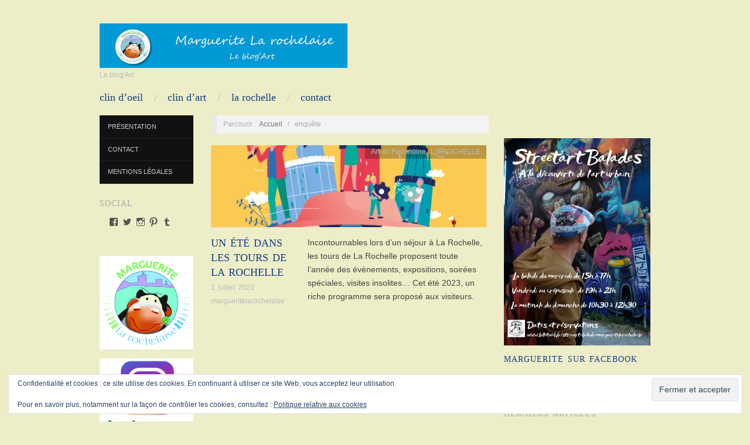

--- FILE ---
content_type: text/html; charset=UTF-8
request_url: https://www.margueritelarochelaise.com/tag/enquete/
body_size: 17934
content:
<!doctype html>
<html lang="fr-FR">
<head>
	<meta http-equiv="Content-Type" content="text/html; charset=UTF-8" />
	<meta http-equiv="X-UA-Compatible" content="IE=edge,chrome=1">
		
	<!-- Mobile viewport optimized -->
	<meta name="viewport" content="width=device-width,initial-scale=1">
	
		
	<!-- Title -->
	 	
	<link rel="profile" href="http://gmpg.org/xfn/11" />
	<link rel="pingback" href="https://www.margueritelarochelaise.com/xmlrpc.php" />
	
	<!-- WP Head -->
	<meta name='robots' content='index, follow, max-image-preview:large, max-snippet:-1, max-video-preview:-1' />
<!-- Jetpack Site Verification Tags -->
<meta name="google-site-verification" content="tn_ei5Yzr9hUYMGSlrt6ppYb4dg1rxB8JQSeYIrZNWE" />
<meta name="generator" content="WordPress 6.9" />
<meta name="template" content="Oxygen 0.6.0" />

	<!-- This site is optimized with the Yoast SEO plugin v26.6 - https://yoast.com/wordpress/plugins/seo/ -->
	<title>enquête Archives - Marguerite La Rochelaise</title>
	<link rel="canonical" href="https://www.margueritelarochelaise.com/tag/enquete/" />
	<meta property="og:locale" content="fr_FR" />
	<meta property="og:type" content="article" />
	<meta property="og:title" content="enquête Archives - Marguerite La Rochelaise" />
	<meta property="og:url" content="https://www.margueritelarochelaise.com/tag/enquete/" />
	<meta property="og:site_name" content="Marguerite La Rochelaise" />
	<script data-jetpack-boost="ignore" type="application/ld+json" class="yoast-schema-graph">{"@context":"https://schema.org","@graph":[{"@type":"CollectionPage","@id":"https://www.margueritelarochelaise.com/tag/enquete/","url":"https://www.margueritelarochelaise.com/tag/enquete/","name":"enquête Archives - Marguerite La Rochelaise","isPartOf":{"@id":"https://www.margueritelarochelaise.com/#website"},"primaryImageOfPage":{"@id":"https://www.margueritelarochelaise.com/tag/enquete/#primaryimage"},"image":{"@id":"https://www.margueritelarochelaise.com/tag/enquete/#primaryimage"},"thumbnailUrl":"https://i0.wp.com/www.margueritelarochelaise.com/wp-content/uploads/2023/07/Un-ete-dans-les-Tours-de-La-Rochelle.jpg?fit=712%2C532&ssl=1","breadcrumb":{"@id":"https://www.margueritelarochelaise.com/tag/enquete/#breadcrumb"},"inLanguage":"fr-FR"},{"@type":"ImageObject","inLanguage":"fr-FR","@id":"https://www.margueritelarochelaise.com/tag/enquete/#primaryimage","url":"https://i0.wp.com/www.margueritelarochelaise.com/wp-content/uploads/2023/07/Un-ete-dans-les-Tours-de-La-Rochelle.jpg?fit=712%2C532&ssl=1","contentUrl":"https://i0.wp.com/www.margueritelarochelaise.com/wp-content/uploads/2023/07/Un-ete-dans-les-Tours-de-La-Rochelle.jpg?fit=712%2C532&ssl=1","width":712,"height":532},{"@type":"BreadcrumbList","@id":"https://www.margueritelarochelaise.com/tag/enquete/#breadcrumb","itemListElement":[{"@type":"ListItem","position":1,"name":"Accueil","item":"https://www.margueritelarochelaise.com/"},{"@type":"ListItem","position":2,"name":"enquête"}]},{"@type":"WebSite","@id":"https://www.margueritelarochelaise.com/#website","url":"https://www.margueritelarochelaise.com/","name":"Marguerite La Rochelaise","description":"Le blog&#039;Art","publisher":{"@id":"https://www.margueritelarochelaise.com/#organization"},"potentialAction":[{"@type":"SearchAction","target":{"@type":"EntryPoint","urlTemplate":"https://www.margueritelarochelaise.com/?s={search_term_string}"},"query-input":{"@type":"PropertyValueSpecification","valueRequired":true,"valueName":"search_term_string"}}],"inLanguage":"fr-FR"},{"@type":"Organization","@id":"https://www.margueritelarochelaise.com/#organization","name":"Marguerite La Rochelaise","url":"https://www.margueritelarochelaise.com/","logo":{"@type":"ImageObject","inLanguage":"fr-FR","@id":"https://www.margueritelarochelaise.com/#/schema/logo/image/","url":"https://i0.wp.com/www.margueritelarochelaise.com/wp-content/uploads/2024/01/Logo-Marguerite-La-Rochelaise-scaled-e1704876298905.jpg?fit=500%2C500&ssl=1","contentUrl":"https://i0.wp.com/www.margueritelarochelaise.com/wp-content/uploads/2024/01/Logo-Marguerite-La-Rochelaise-scaled-e1704876298905.jpg?fit=500%2C500&ssl=1","width":500,"height":500,"caption":"Marguerite La Rochelaise"},"image":{"@id":"https://www.margueritelarochelaise.com/#/schema/logo/image/"},"sameAs":["https://www.facebook.com/margueritelarochelaise","https://x.com/MargRochelaise","https://instagram.com/marg17larochelle/","https://www.linkedin.com/company/103871684/admin/dashboard/"]}]}</script>
	<!-- / Yoast SEO plugin. -->


<link rel='dns-prefetch' href='//www.margueritelarochelaise.com' />
<link rel='dns-prefetch' href='//secure.gravatar.com' />
<link rel='dns-prefetch' href='//stats.wp.com' />
<link rel='dns-prefetch' href='//widgets.wp.com' />
<link rel='dns-prefetch' href='//s0.wp.com' />
<link rel='dns-prefetch' href='//0.gravatar.com' />
<link rel='dns-prefetch' href='//1.gravatar.com' />
<link rel='dns-prefetch' href='//2.gravatar.com' />
<link rel='preconnect' href='//i0.wp.com' />
<link rel="alternate" type="application/rss+xml" title="Marguerite La Rochelaise &raquo; Flux" href="https://www.margueritelarochelaise.com/feed/" />
<link rel="alternate" type="application/rss+xml" title="Marguerite La Rochelaise &raquo; Flux des commentaires" href="https://www.margueritelarochelaise.com/comments/feed/" />
<link rel="alternate" type="application/rss+xml" title="Marguerite La Rochelaise &raquo; Flux de l’étiquette enquête" href="https://www.margueritelarochelaise.com/tag/enquete/feed/" />
<link rel='stylesheet' id='all-css-cb2ef53a3ffa1a747790bdb8fa787ed2' href='https://www.margueritelarochelaise.com/wp-content/boost-cache/static/84773fe687.min.css' type='text/css' media='all' />
<link rel='stylesheet' id='screen-css-b9c1c1174248a51a3da866dc909db3ae' href='https://www.margueritelarochelaise.com/wp-content/boost-cache/static/db9b8600f8.min.css' type='text/css' media='screen' />
<style id='wp-img-auto-sizes-contain-inline-css'>
img:is([sizes=auto i],[sizes^="auto," i]){contain-intrinsic-size:3000px 1500px}
/*# sourceURL=wp-img-auto-sizes-contain-inline-css */
</style>
<style id='wp-emoji-styles-inline-css'>

	img.wp-smiley, img.emoji {
		display: inline !important;
		border: none !important;
		box-shadow: none !important;
		height: 1em !important;
		width: 1em !important;
		margin: 0 0.07em !important;
		vertical-align: -0.1em !important;
		background: none !important;
		padding: 0 !important;
	}
/*# sourceURL=wp-emoji-styles-inline-css */
</style>
<style id='wp-block-library-inline-css'>
:root{--wp-block-synced-color:#7a00df;--wp-block-synced-color--rgb:122,0,223;--wp-bound-block-color:var(--wp-block-synced-color);--wp-editor-canvas-background:#ddd;--wp-admin-theme-color:#007cba;--wp-admin-theme-color--rgb:0,124,186;--wp-admin-theme-color-darker-10:#006ba1;--wp-admin-theme-color-darker-10--rgb:0,107,160.5;--wp-admin-theme-color-darker-20:#005a87;--wp-admin-theme-color-darker-20--rgb:0,90,135;--wp-admin-border-width-focus:2px}@media (min-resolution:192dpi){:root{--wp-admin-border-width-focus:1.5px}}.wp-element-button{cursor:pointer}:root .has-very-light-gray-background-color{background-color:#eee}:root .has-very-dark-gray-background-color{background-color:#313131}:root .has-very-light-gray-color{color:#eee}:root .has-very-dark-gray-color{color:#313131}:root .has-vivid-green-cyan-to-vivid-cyan-blue-gradient-background{background:linear-gradient(135deg,#00d084,#0693e3)}:root .has-purple-crush-gradient-background{background:linear-gradient(135deg,#34e2e4,#4721fb 50%,#ab1dfe)}:root .has-hazy-dawn-gradient-background{background:linear-gradient(135deg,#faaca8,#dad0ec)}:root .has-subdued-olive-gradient-background{background:linear-gradient(135deg,#fafae1,#67a671)}:root .has-atomic-cream-gradient-background{background:linear-gradient(135deg,#fdd79a,#004a59)}:root .has-nightshade-gradient-background{background:linear-gradient(135deg,#330968,#31cdcf)}:root .has-midnight-gradient-background{background:linear-gradient(135deg,#020381,#2874fc)}:root{--wp--preset--font-size--normal:16px;--wp--preset--font-size--huge:42px}.has-regular-font-size{font-size:1em}.has-larger-font-size{font-size:2.625em}.has-normal-font-size{font-size:var(--wp--preset--font-size--normal)}.has-huge-font-size{font-size:var(--wp--preset--font-size--huge)}.has-text-align-center{text-align:center}.has-text-align-left{text-align:left}.has-text-align-right{text-align:right}.has-fit-text{white-space:nowrap!important}#end-resizable-editor-section{display:none}.aligncenter{clear:both}.items-justified-left{justify-content:flex-start}.items-justified-center{justify-content:center}.items-justified-right{justify-content:flex-end}.items-justified-space-between{justify-content:space-between}.screen-reader-text{border:0;clip-path:inset(50%);height:1px;margin:-1px;overflow:hidden;padding:0;position:absolute;width:1px;word-wrap:normal!important}.screen-reader-text:focus{background-color:#ddd;clip-path:none;color:#444;display:block;font-size:1em;height:auto;left:5px;line-height:normal;padding:15px 23px 14px;text-decoration:none;top:5px;width:auto;z-index:100000}html :where(.has-border-color){border-style:solid}html :where([style*=border-top-color]){border-top-style:solid}html :where([style*=border-right-color]){border-right-style:solid}html :where([style*=border-bottom-color]){border-bottom-style:solid}html :where([style*=border-left-color]){border-left-style:solid}html :where([style*=border-width]){border-style:solid}html :where([style*=border-top-width]){border-top-style:solid}html :where([style*=border-right-width]){border-right-style:solid}html :where([style*=border-bottom-width]){border-bottom-style:solid}html :where([style*=border-left-width]){border-left-style:solid}html :where(img[class*=wp-image-]){height:auto;max-width:100%}:where(figure){margin:0 0 1em}html :where(.is-position-sticky){--wp-admin--admin-bar--position-offset:var(--wp-admin--admin-bar--height,0px)}@media screen and (max-width:600px){html :where(.is-position-sticky){--wp-admin--admin-bar--position-offset:0px}}

/*# sourceURL=wp-block-library-inline-css */
</style><style id='wp-block-image-inline-css'>
.wp-block-image>a,.wp-block-image>figure>a{display:inline-block}.wp-block-image img{box-sizing:border-box;height:auto;max-width:100%;vertical-align:bottom}@media not (prefers-reduced-motion){.wp-block-image img.hide{visibility:hidden}.wp-block-image img.show{animation:show-content-image .4s}}.wp-block-image[style*=border-radius] img,.wp-block-image[style*=border-radius]>a{border-radius:inherit}.wp-block-image.has-custom-border img{box-sizing:border-box}.wp-block-image.aligncenter{text-align:center}.wp-block-image.alignfull>a,.wp-block-image.alignwide>a{width:100%}.wp-block-image.alignfull img,.wp-block-image.alignwide img{height:auto;width:100%}.wp-block-image .aligncenter,.wp-block-image .alignleft,.wp-block-image .alignright,.wp-block-image.aligncenter,.wp-block-image.alignleft,.wp-block-image.alignright{display:table}.wp-block-image .aligncenter>figcaption,.wp-block-image .alignleft>figcaption,.wp-block-image .alignright>figcaption,.wp-block-image.aligncenter>figcaption,.wp-block-image.alignleft>figcaption,.wp-block-image.alignright>figcaption{caption-side:bottom;display:table-caption}.wp-block-image .alignleft{float:left;margin:.5em 1em .5em 0}.wp-block-image .alignright{float:right;margin:.5em 0 .5em 1em}.wp-block-image .aligncenter{margin-left:auto;margin-right:auto}.wp-block-image :where(figcaption){margin-bottom:1em;margin-top:.5em}.wp-block-image.is-style-circle-mask img{border-radius:9999px}@supports ((-webkit-mask-image:none) or (mask-image:none)) or (-webkit-mask-image:none){.wp-block-image.is-style-circle-mask img{border-radius:0;-webkit-mask-image:url('data:image/svg+xml;utf8,<svg viewBox="0 0 100 100" xmlns="http://www.w3.org/2000/svg"><circle cx="50" cy="50" r="50"/></svg>');mask-image:url('data:image/svg+xml;utf8,<svg viewBox="0 0 100 100" xmlns="http://www.w3.org/2000/svg"><circle cx="50" cy="50" r="50"/></svg>');mask-mode:alpha;-webkit-mask-position:center;mask-position:center;-webkit-mask-repeat:no-repeat;mask-repeat:no-repeat;-webkit-mask-size:contain;mask-size:contain}}:root :where(.wp-block-image.is-style-rounded img,.wp-block-image .is-style-rounded img){border-radius:9999px}.wp-block-image figure{margin:0}.wp-lightbox-container{display:flex;flex-direction:column;position:relative}.wp-lightbox-container img{cursor:zoom-in}.wp-lightbox-container img:hover+button{opacity:1}.wp-lightbox-container button{align-items:center;backdrop-filter:blur(16px) saturate(180%);background-color:#5a5a5a40;border:none;border-radius:4px;cursor:zoom-in;display:flex;height:20px;justify-content:center;opacity:0;padding:0;position:absolute;right:16px;text-align:center;top:16px;width:20px;z-index:100}@media not (prefers-reduced-motion){.wp-lightbox-container button{transition:opacity .2s ease}}.wp-lightbox-container button:focus-visible{outline:3px auto #5a5a5a40;outline:3px auto -webkit-focus-ring-color;outline-offset:3px}.wp-lightbox-container button:hover{cursor:pointer;opacity:1}.wp-lightbox-container button:focus{opacity:1}.wp-lightbox-container button:focus,.wp-lightbox-container button:hover,.wp-lightbox-container button:not(:hover):not(:active):not(.has-background){background-color:#5a5a5a40;border:none}.wp-lightbox-overlay{box-sizing:border-box;cursor:zoom-out;height:100vh;left:0;overflow:hidden;position:fixed;top:0;visibility:hidden;width:100%;z-index:100000}.wp-lightbox-overlay .close-button{align-items:center;cursor:pointer;display:flex;justify-content:center;min-height:40px;min-width:40px;padding:0;position:absolute;right:calc(env(safe-area-inset-right) + 16px);top:calc(env(safe-area-inset-top) + 16px);z-index:5000000}.wp-lightbox-overlay .close-button:focus,.wp-lightbox-overlay .close-button:hover,.wp-lightbox-overlay .close-button:not(:hover):not(:active):not(.has-background){background:none;border:none}.wp-lightbox-overlay .lightbox-image-container{height:var(--wp--lightbox-container-height);left:50%;overflow:hidden;position:absolute;top:50%;transform:translate(-50%,-50%);transform-origin:top left;width:var(--wp--lightbox-container-width);z-index:9999999999}.wp-lightbox-overlay .wp-block-image{align-items:center;box-sizing:border-box;display:flex;height:100%;justify-content:center;margin:0;position:relative;transform-origin:0 0;width:100%;z-index:3000000}.wp-lightbox-overlay .wp-block-image img{height:var(--wp--lightbox-image-height);min-height:var(--wp--lightbox-image-height);min-width:var(--wp--lightbox-image-width);width:var(--wp--lightbox-image-width)}.wp-lightbox-overlay .wp-block-image figcaption{display:none}.wp-lightbox-overlay button{background:none;border:none}.wp-lightbox-overlay .scrim{background-color:#fff;height:100%;opacity:.9;position:absolute;width:100%;z-index:2000000}.wp-lightbox-overlay.active{visibility:visible}@media not (prefers-reduced-motion){.wp-lightbox-overlay.active{animation:turn-on-visibility .25s both}.wp-lightbox-overlay.active img{animation:turn-on-visibility .35s both}.wp-lightbox-overlay.show-closing-animation:not(.active){animation:turn-off-visibility .35s both}.wp-lightbox-overlay.show-closing-animation:not(.active) img{animation:turn-off-visibility .25s both}.wp-lightbox-overlay.zoom.active{animation:none;opacity:1;visibility:visible}.wp-lightbox-overlay.zoom.active .lightbox-image-container{animation:lightbox-zoom-in .4s}.wp-lightbox-overlay.zoom.active .lightbox-image-container img{animation:none}.wp-lightbox-overlay.zoom.active .scrim{animation:turn-on-visibility .4s forwards}.wp-lightbox-overlay.zoom.show-closing-animation:not(.active){animation:none}.wp-lightbox-overlay.zoom.show-closing-animation:not(.active) .lightbox-image-container{animation:lightbox-zoom-out .4s}.wp-lightbox-overlay.zoom.show-closing-animation:not(.active) .lightbox-image-container img{animation:none}.wp-lightbox-overlay.zoom.show-closing-animation:not(.active) .scrim{animation:turn-off-visibility .4s forwards}}@keyframes show-content-image{0%{visibility:hidden}99%{visibility:hidden}to{visibility:visible}}@keyframes turn-on-visibility{0%{opacity:0}to{opacity:1}}@keyframes turn-off-visibility{0%{opacity:1;visibility:visible}99%{opacity:0;visibility:visible}to{opacity:0;visibility:hidden}}@keyframes lightbox-zoom-in{0%{transform:translate(calc((-100vw + var(--wp--lightbox-scrollbar-width))/2 + var(--wp--lightbox-initial-left-position)),calc(-50vh + var(--wp--lightbox-initial-top-position))) scale(var(--wp--lightbox-scale))}to{transform:translate(-50%,-50%) scale(1)}}@keyframes lightbox-zoom-out{0%{transform:translate(-50%,-50%) scale(1);visibility:visible}99%{visibility:visible}to{transform:translate(calc((-100vw + var(--wp--lightbox-scrollbar-width))/2 + var(--wp--lightbox-initial-left-position)),calc(-50vh + var(--wp--lightbox-initial-top-position))) scale(var(--wp--lightbox-scale));visibility:hidden}}
/*# sourceURL=https://www.margueritelarochelaise.com/wp-includes/blocks/image/style.min.css */
</style>
<style id='wp-block-paragraph-inline-css'>
.is-small-text{font-size:.875em}.is-regular-text{font-size:1em}.is-large-text{font-size:2.25em}.is-larger-text{font-size:3em}.has-drop-cap:not(:focus):first-letter{float:left;font-size:8.4em;font-style:normal;font-weight:100;line-height:.68;margin:.05em .1em 0 0;text-transform:uppercase}body.rtl .has-drop-cap:not(:focus):first-letter{float:none;margin-left:.1em}p.has-drop-cap.has-background{overflow:hidden}:root :where(p.has-background){padding:1.25em 2.375em}:where(p.has-text-color:not(.has-link-color)) a{color:inherit}p.has-text-align-left[style*="writing-mode:vertical-lr"],p.has-text-align-right[style*="writing-mode:vertical-rl"]{rotate:180deg}
/*# sourceURL=https://www.margueritelarochelaise.com/wp-includes/blocks/paragraph/style.min.css */
</style>
<style id='global-styles-inline-css'>
:root{--wp--preset--aspect-ratio--square: 1;--wp--preset--aspect-ratio--4-3: 4/3;--wp--preset--aspect-ratio--3-4: 3/4;--wp--preset--aspect-ratio--3-2: 3/2;--wp--preset--aspect-ratio--2-3: 2/3;--wp--preset--aspect-ratio--16-9: 16/9;--wp--preset--aspect-ratio--9-16: 9/16;--wp--preset--color--black: #000000;--wp--preset--color--cyan-bluish-gray: #abb8c3;--wp--preset--color--white: #ffffff;--wp--preset--color--pale-pink: #f78da7;--wp--preset--color--vivid-red: #cf2e2e;--wp--preset--color--luminous-vivid-orange: #ff6900;--wp--preset--color--luminous-vivid-amber: #fcb900;--wp--preset--color--light-green-cyan: #7bdcb5;--wp--preset--color--vivid-green-cyan: #00d084;--wp--preset--color--pale-cyan-blue: #8ed1fc;--wp--preset--color--vivid-cyan-blue: #0693e3;--wp--preset--color--vivid-purple: #9b51e0;--wp--preset--gradient--vivid-cyan-blue-to-vivid-purple: linear-gradient(135deg,rgb(6,147,227) 0%,rgb(155,81,224) 100%);--wp--preset--gradient--light-green-cyan-to-vivid-green-cyan: linear-gradient(135deg,rgb(122,220,180) 0%,rgb(0,208,130) 100%);--wp--preset--gradient--luminous-vivid-amber-to-luminous-vivid-orange: linear-gradient(135deg,rgb(252,185,0) 0%,rgb(255,105,0) 100%);--wp--preset--gradient--luminous-vivid-orange-to-vivid-red: linear-gradient(135deg,rgb(255,105,0) 0%,rgb(207,46,46) 100%);--wp--preset--gradient--very-light-gray-to-cyan-bluish-gray: linear-gradient(135deg,rgb(238,238,238) 0%,rgb(169,184,195) 100%);--wp--preset--gradient--cool-to-warm-spectrum: linear-gradient(135deg,rgb(74,234,220) 0%,rgb(151,120,209) 20%,rgb(207,42,186) 40%,rgb(238,44,130) 60%,rgb(251,105,98) 80%,rgb(254,248,76) 100%);--wp--preset--gradient--blush-light-purple: linear-gradient(135deg,rgb(255,206,236) 0%,rgb(152,150,240) 100%);--wp--preset--gradient--blush-bordeaux: linear-gradient(135deg,rgb(254,205,165) 0%,rgb(254,45,45) 50%,rgb(107,0,62) 100%);--wp--preset--gradient--luminous-dusk: linear-gradient(135deg,rgb(255,203,112) 0%,rgb(199,81,192) 50%,rgb(65,88,208) 100%);--wp--preset--gradient--pale-ocean: linear-gradient(135deg,rgb(255,245,203) 0%,rgb(182,227,212) 50%,rgb(51,167,181) 100%);--wp--preset--gradient--electric-grass: linear-gradient(135deg,rgb(202,248,128) 0%,rgb(113,206,126) 100%);--wp--preset--gradient--midnight: linear-gradient(135deg,rgb(2,3,129) 0%,rgb(40,116,252) 100%);--wp--preset--font-size--small: 13px;--wp--preset--font-size--medium: 20px;--wp--preset--font-size--large: 36px;--wp--preset--font-size--x-large: 42px;--wp--preset--spacing--20: 0.44rem;--wp--preset--spacing--30: 0.67rem;--wp--preset--spacing--40: 1rem;--wp--preset--spacing--50: 1.5rem;--wp--preset--spacing--60: 2.25rem;--wp--preset--spacing--70: 3.38rem;--wp--preset--spacing--80: 5.06rem;--wp--preset--shadow--natural: 6px 6px 9px rgba(0, 0, 0, 0.2);--wp--preset--shadow--deep: 12px 12px 50px rgba(0, 0, 0, 0.4);--wp--preset--shadow--sharp: 6px 6px 0px rgba(0, 0, 0, 0.2);--wp--preset--shadow--outlined: 6px 6px 0px -3px rgb(255, 255, 255), 6px 6px rgb(0, 0, 0);--wp--preset--shadow--crisp: 6px 6px 0px rgb(0, 0, 0);}:where(.is-layout-flex){gap: 0.5em;}:where(.is-layout-grid){gap: 0.5em;}body .is-layout-flex{display: flex;}.is-layout-flex{flex-wrap: wrap;align-items: center;}.is-layout-flex > :is(*, div){margin: 0;}body .is-layout-grid{display: grid;}.is-layout-grid > :is(*, div){margin: 0;}:where(.wp-block-columns.is-layout-flex){gap: 2em;}:where(.wp-block-columns.is-layout-grid){gap: 2em;}:where(.wp-block-post-template.is-layout-flex){gap: 1.25em;}:where(.wp-block-post-template.is-layout-grid){gap: 1.25em;}.has-black-color{color: var(--wp--preset--color--black) !important;}.has-cyan-bluish-gray-color{color: var(--wp--preset--color--cyan-bluish-gray) !important;}.has-white-color{color: var(--wp--preset--color--white) !important;}.has-pale-pink-color{color: var(--wp--preset--color--pale-pink) !important;}.has-vivid-red-color{color: var(--wp--preset--color--vivid-red) !important;}.has-luminous-vivid-orange-color{color: var(--wp--preset--color--luminous-vivid-orange) !important;}.has-luminous-vivid-amber-color{color: var(--wp--preset--color--luminous-vivid-amber) !important;}.has-light-green-cyan-color{color: var(--wp--preset--color--light-green-cyan) !important;}.has-vivid-green-cyan-color{color: var(--wp--preset--color--vivid-green-cyan) !important;}.has-pale-cyan-blue-color{color: var(--wp--preset--color--pale-cyan-blue) !important;}.has-vivid-cyan-blue-color{color: var(--wp--preset--color--vivid-cyan-blue) !important;}.has-vivid-purple-color{color: var(--wp--preset--color--vivid-purple) !important;}.has-black-background-color{background-color: var(--wp--preset--color--black) !important;}.has-cyan-bluish-gray-background-color{background-color: var(--wp--preset--color--cyan-bluish-gray) !important;}.has-white-background-color{background-color: var(--wp--preset--color--white) !important;}.has-pale-pink-background-color{background-color: var(--wp--preset--color--pale-pink) !important;}.has-vivid-red-background-color{background-color: var(--wp--preset--color--vivid-red) !important;}.has-luminous-vivid-orange-background-color{background-color: var(--wp--preset--color--luminous-vivid-orange) !important;}.has-luminous-vivid-amber-background-color{background-color: var(--wp--preset--color--luminous-vivid-amber) !important;}.has-light-green-cyan-background-color{background-color: var(--wp--preset--color--light-green-cyan) !important;}.has-vivid-green-cyan-background-color{background-color: var(--wp--preset--color--vivid-green-cyan) !important;}.has-pale-cyan-blue-background-color{background-color: var(--wp--preset--color--pale-cyan-blue) !important;}.has-vivid-cyan-blue-background-color{background-color: var(--wp--preset--color--vivid-cyan-blue) !important;}.has-vivid-purple-background-color{background-color: var(--wp--preset--color--vivid-purple) !important;}.has-black-border-color{border-color: var(--wp--preset--color--black) !important;}.has-cyan-bluish-gray-border-color{border-color: var(--wp--preset--color--cyan-bluish-gray) !important;}.has-white-border-color{border-color: var(--wp--preset--color--white) !important;}.has-pale-pink-border-color{border-color: var(--wp--preset--color--pale-pink) !important;}.has-vivid-red-border-color{border-color: var(--wp--preset--color--vivid-red) !important;}.has-luminous-vivid-orange-border-color{border-color: var(--wp--preset--color--luminous-vivid-orange) !important;}.has-luminous-vivid-amber-border-color{border-color: var(--wp--preset--color--luminous-vivid-amber) !important;}.has-light-green-cyan-border-color{border-color: var(--wp--preset--color--light-green-cyan) !important;}.has-vivid-green-cyan-border-color{border-color: var(--wp--preset--color--vivid-green-cyan) !important;}.has-pale-cyan-blue-border-color{border-color: var(--wp--preset--color--pale-cyan-blue) !important;}.has-vivid-cyan-blue-border-color{border-color: var(--wp--preset--color--vivid-cyan-blue) !important;}.has-vivid-purple-border-color{border-color: var(--wp--preset--color--vivid-purple) !important;}.has-vivid-cyan-blue-to-vivid-purple-gradient-background{background: var(--wp--preset--gradient--vivid-cyan-blue-to-vivid-purple) !important;}.has-light-green-cyan-to-vivid-green-cyan-gradient-background{background: var(--wp--preset--gradient--light-green-cyan-to-vivid-green-cyan) !important;}.has-luminous-vivid-amber-to-luminous-vivid-orange-gradient-background{background: var(--wp--preset--gradient--luminous-vivid-amber-to-luminous-vivid-orange) !important;}.has-luminous-vivid-orange-to-vivid-red-gradient-background{background: var(--wp--preset--gradient--luminous-vivid-orange-to-vivid-red) !important;}.has-very-light-gray-to-cyan-bluish-gray-gradient-background{background: var(--wp--preset--gradient--very-light-gray-to-cyan-bluish-gray) !important;}.has-cool-to-warm-spectrum-gradient-background{background: var(--wp--preset--gradient--cool-to-warm-spectrum) !important;}.has-blush-light-purple-gradient-background{background: var(--wp--preset--gradient--blush-light-purple) !important;}.has-blush-bordeaux-gradient-background{background: var(--wp--preset--gradient--blush-bordeaux) !important;}.has-luminous-dusk-gradient-background{background: var(--wp--preset--gradient--luminous-dusk) !important;}.has-pale-ocean-gradient-background{background: var(--wp--preset--gradient--pale-ocean) !important;}.has-electric-grass-gradient-background{background: var(--wp--preset--gradient--electric-grass) !important;}.has-midnight-gradient-background{background: var(--wp--preset--gradient--midnight) !important;}.has-small-font-size{font-size: var(--wp--preset--font-size--small) !important;}.has-medium-font-size{font-size: var(--wp--preset--font-size--medium) !important;}.has-large-font-size{font-size: var(--wp--preset--font-size--large) !important;}.has-x-large-font-size{font-size: var(--wp--preset--font-size--x-large) !important;}
/*# sourceURL=global-styles-inline-css */
</style>

<style id='classic-theme-styles-inline-css'>
/*! This file is auto-generated */
.wp-block-button__link{color:#fff;background-color:#32373c;border-radius:9999px;box-shadow:none;text-decoration:none;padding:calc(.667em + 2px) calc(1.333em + 2px);font-size:1.125em}.wp-block-file__button{background:#32373c;color:#fff;text-decoration:none}
/*# sourceURL=/wp-includes/css/classic-themes.min.css */
</style>
<style id='jetpack_facebook_likebox-inline-css'>
.widget_facebook_likebox {
	overflow: hidden;
}

/*# sourceURL=https://www.margueritelarochelaise.com/wp-content/plugins/jetpack/modules/widgets/facebook-likebox/style.css */
</style>
<script data-jetpack-boost="ignore" type="text/javascript" src="https://www.margueritelarochelaise.com/wp-includes/js/jquery/jquery.min.js?ver=3.7.1" id="jquery-core-js"></script>

<link rel="https://api.w.org/" href="https://www.margueritelarochelaise.com/wp-json/" /><link rel="alternate" title="JSON" type="application/json" href="https://www.margueritelarochelaise.com/wp-json/wp/v2/tags/803" /><link rel="EditURI" type="application/rsd+xml" title="RSD" href="https://www.margueritelarochelaise.com/xmlrpc.php?rsd" />
	<style>img#wpstats{display:none}</style>
		
	<style type="text/css">

		/* Font size. */
					html { font-size: 18px; }
		
		/* Font family. */
					h1, h2, h3, h4, h5, h6, dl dt, blockquote, blockquote blockquote blockquote, #site-title, #menu-primary li a { font-family: 'Georgia', serif; }
		
		/* Link color. */
					a, a:visited, .page-template-front .hfeed-more .hentry .entry-title a:hover, .entry-title a, .entry-title a:visited { color: #143e87; }
			.read-more, .read-more:visited, .pagination a:hover, .comment-navigation a:hover, #respond #submit, .button, a.button, #subscribe #subbutton, .wpcf7-submit, #loginform .button-primary { background-color: #143e87; }
				a:hover, a:focus { color: #000; }
		.read-more:hover, #respond #submit:hover, .button:hover, a.button:hover, #subscribe #subbutton:hover, .wpcf7-submit:hover, #loginform .button-primary:hover { background-color: #111; }

		/* Custom CSS. */
		
	
	</style>	

<style type="text/css" id="custom-background-css">
body.custom-background { background-color: #ededc7; }
</style>
	<link rel="icon" href="https://i0.wp.com/www.margueritelarochelaise.com/wp-content/uploads/2018/02/Logo-Marguerite-La-Rochelaise-Le-blog-Art.jpg?fit=32%2C32&#038;ssl=1" sizes="32x32" />
<link rel="icon" href="https://i0.wp.com/www.margueritelarochelaise.com/wp-content/uploads/2018/02/Logo-Marguerite-La-Rochelaise-Le-blog-Art.jpg?fit=192%2C192&#038;ssl=1" sizes="192x192" />
<link rel="apple-touch-icon" href="https://i0.wp.com/www.margueritelarochelaise.com/wp-content/uploads/2018/02/Logo-Marguerite-La-Rochelaise-Le-blog-Art.jpg?fit=180%2C180&#038;ssl=1" />
<meta name="msapplication-TileImage" content="https://i0.wp.com/www.margueritelarochelaise.com/wp-content/uploads/2018/02/Logo-Marguerite-La-Rochelaise-Le-blog-Art.jpg?fit=270%2C270&#038;ssl=1" />

<link rel='stylesheet' id='all-css-30d79ec81075e4404cfbf8284f0e4b6c' href='https://www.margueritelarochelaise.com/wp-content/boost-cache/static/5ce645ba19.min.css' type='text/css' media='all' />
</head>

<body class="wordpress ltr fr_FR parent-theme y2026 m01 d26 h15 monday logged-out custom-background custom-header archive taxonomy taxonomy-post_tag taxonomy-post_tag-enquete no-js">

	
	<div id="container">
		
		<div class="wrap">

				
			<div id="header">
	
					
					<div id="branding">
						
						<div id="site-title">
<a href="https://www.margueritelarochelaise.com" title="Marguerite La Rochelaise" rel="Home">
<img class="logo" src="https://www.margueritelarochelaise.com/wp-content/uploads/2014/12/cropped-cropped-en-tc3aate-image-blog1-3.jpg" alt="Marguerite La Rochelaise" />
</a>
</div>
						
						<div id="site-description"><span>Le blog&#039;Art</span></div>						
					</div><!-- #branding -->
					
										
					
	
	<div id="menu-primary" class="site-navigation menu-container" role="navigation">

		<span class="menu-toggle">Menu</span>

		
		<div class="menu"><ul id="menu-primary-items" class="nav-menu"><li id="menu-item-338" class="menu-item menu-item-type-taxonomy menu-item-object-category menu-item-has-children menu-item-338"><a href="https://www.margueritelarochelaise.com/category/clin-doeil/">CLIN D&rsquo;OEIL</a>
<ul class="sub-menu">
	<li id="menu-item-339" class="menu-item menu-item-type-taxonomy menu-item-object-category menu-item-339"><a href="https://www.margueritelarochelaise.com/category/clin-dart/artistes/les-belles-rencontres-de-marguerite/">Les belles rencontres de Marguerite</a></li>
</ul>
</li>
<li id="menu-item-334" class="menu-item menu-item-type-taxonomy menu-item-object-category menu-item-has-children menu-item-334"><a href="https://www.margueritelarochelaise.com/category/clin-dart/">CLIN D&rsquo;ART</a>
<ul class="sub-menu">
	<li id="menu-item-336" class="menu-item menu-item-type-taxonomy menu-item-object-category menu-item-336"><a href="https://www.margueritelarochelaise.com/category/clin-dart/artistes/">Artistes</a></li>
	<li id="menu-item-751" class="menu-item menu-item-type-taxonomy menu-item-object-category menu-item-751"><a href="https://www.margueritelarochelaise.com/category/clin-dart/exposition-clin-dart/">Exposition</a></li>
</ul>
</li>
<li id="menu-item-340" class="menu-item menu-item-type-taxonomy menu-item-object-category menu-item-has-children menu-item-340"><a href="https://www.margueritelarochelaise.com/category/la-rochelle-2/">LA ROCHELLE</a>
<ul class="sub-menu">
	<li id="menu-item-341" class="menu-item menu-item-type-taxonomy menu-item-object-category menu-item-341"><a href="https://www.margueritelarochelaise.com/category/la-rochelle-2/art-et-patrimoine/">Art et Patrimoine</a></li>
	<li id="menu-item-342" class="menu-item menu-item-type-taxonomy menu-item-object-category menu-item-342"><a href="https://www.margueritelarochelaise.com/category/la-rochelle-2/regards/">Regards</a></li>
</ul>
</li>
<li id="menu-item-333" class="menu-item menu-item-type-post_type menu-item-object-page menu-item-333"><a href="https://www.margueritelarochelaise.com/nous-contacter/">Contact</a></li>
</ul></div>
		
	</div><!-- #menu-primary .menu-container -->

	
					
	
						
					
			</div><!-- #header -->
	
				
				
			<div id="main">
	
				
	<div class="aside">
	
		
	
	<div id="menu-secondary" class="site-navigation menu-container" role="navigation">

		<span class="menu-toggle">Menu</span>

		<div class="wrap">

			
			<div class="menu"><ul id="menu-secondary-items" class="nav-menu"><li id="menu-item-345" class="menu-item menu-item-type-post_type menu-item-object-page menu-item-345"><a href="https://www.margueritelarochelaise.com/a-propos-2/">Présentation</a></li>
<li id="menu-item-344" class="menu-item menu-item-type-post_type menu-item-object-page menu-item-344"><a href="https://www.margueritelarochelaise.com/nous-contacter/">Contact</a></li>
<li id="menu-item-343" class="menu-item menu-item-type-post_type menu-item-object-page menu-item-343"><a href="https://www.margueritelarochelaise.com/mentions-legales/">Mentions Légales</a></li>
</ul></div>
			
		</div>

	</div><!-- #menu-secondary .menu-container -->

	
		
		
	
	<div id="sidebar-primary" class="sidebar">

				
		<section id="wpcom_social_media_icons_widget-2" class="widget widget_wpcom_social_media_icons_widget widget-widget_wpcom_social_media_icons_widget"><h3 class="widget-title">Social</h3><ul><li><a href="https://www.facebook.com/margueritelarochelaise/" class="genericon genericon-facebook" target="_blank"><span class="screen-reader-text">Voir le profil de margueritelarochelaise sur Facebook</span></a></li><li><a href="https://twitter.com/MargRochelaise/" class="genericon genericon-twitter" target="_blank"><span class="screen-reader-text">Voir le profil de MargRochelaise sur Twitter</span></a></li><li><a href="https://www.instagram.com/marg17larochelle/" class="genericon genericon-instagram" target="_blank"><span class="screen-reader-text">Voir le profil de marg17larochelle sur Instagram</span></a></li><li><a href="https://www.pinterest.com/marguerite0712/" class="genericon genericon-pinterest" target="_blank"><span class="screen-reader-text">Voir le profil de marguerite0712 sur Pinterest</span></a></li><li><a href="https://margueritelarochelaise.tumblr.com/" class="genericon genericon-tumblr" target="_blank"><span class="screen-reader-text">Tumblr</span></a></li></ul></section><section id="media_image-5" class="widget widget_media_image widget-widget_media_image"><img width="300" height="300" src="https://i0.wp.com/www.margueritelarochelaise.com/wp-content/uploads/2018/02/Logo-Marguerite-La-Rochelaise-Le-blog-Art.jpg?fit=300%2C300&amp;ssl=1" class="image wp-image-4442  attachment-medium size-medium" alt="Logo Marguerite La Rochelaise" style="max-width: 100%; height: auto;" decoding="async" fetchpriority="high" srcset="https://i0.wp.com/www.margueritelarochelaise.com/wp-content/uploads/2018/02/Logo-Marguerite-La-Rochelaise-Le-blog-Art.jpg?w=400&amp;ssl=1 400w, https://i0.wp.com/www.margueritelarochelaise.com/wp-content/uploads/2018/02/Logo-Marguerite-La-Rochelaise-Le-blog-Art.jpg?resize=150%2C150&amp;ssl=1 150w, https://i0.wp.com/www.margueritelarochelaise.com/wp-content/uploads/2018/02/Logo-Marguerite-La-Rochelaise-Le-blog-Art.jpg?resize=300%2C300&amp;ssl=1 300w, https://i0.wp.com/www.margueritelarochelaise.com/wp-content/uploads/2018/02/Logo-Marguerite-La-Rochelaise-Le-blog-Art.jpg?resize=50%2C50&amp;ssl=1 50w" sizes="(max-width: 300px) 100vw, 300px" data-attachment-id="4442" data-permalink="https://www.margueritelarochelaise.com/impression/" data-orig-file="https://i0.wp.com/www.margueritelarochelaise.com/wp-content/uploads/2018/02/Logo-Marguerite-La-Rochelaise-Le-blog-Art.jpg?fit=400%2C400&amp;ssl=1" data-orig-size="400,400" data-comments-opened="1" data-image-meta="{&quot;aperture&quot;:&quot;0&quot;,&quot;credit&quot;:&quot;&quot;,&quot;camera&quot;:&quot;&quot;,&quot;caption&quot;:&quot;&quot;,&quot;created_timestamp&quot;:&quot;0&quot;,&quot;copyright&quot;:&quot;&quot;,&quot;focal_length&quot;:&quot;0&quot;,&quot;iso&quot;:&quot;0&quot;,&quot;shutter_speed&quot;:&quot;0&quot;,&quot;title&quot;:&quot;Impression&quot;,&quot;orientation&quot;:&quot;1&quot;}" data-image-title="Logo Marguerite La Rochelaise" data-image-description="&lt;p&gt;Logo Marguerite La Rochelaise &lt;/p&gt;
" data-image-caption="" data-medium-file="https://i0.wp.com/www.margueritelarochelaise.com/wp-content/uploads/2018/02/Logo-Marguerite-La-Rochelaise-Le-blog-Art.jpg?fit=300%2C300&amp;ssl=1" data-large-file="https://i0.wp.com/www.margueritelarochelaise.com/wp-content/uploads/2018/02/Logo-Marguerite-La-Rochelaise-Le-blog-Art.jpg?fit=400%2C400&amp;ssl=1" /></section><section id="block-11" class="widget widget_block widget_media_image widget-widget_block widget_media_image">
<figure class="wp-block-image size-full"><a href="https://www.instagram.com/marg17larochelle" target="_blank" rel=" noreferrer noopener"><img decoding="async" width="204" height="192" src="https://www.margueritelarochelaise.com/wp-content/uploads/2024/05/iNSTAGRAM-lOGO-1.jpg" alt="" class="wp-image-15348"/></a></figure>
</section>
		
	</div><!-- #sidebar-primary .aside -->

	
	
	</div>
	
	<div class="content-wrap">
		
		
		<div id="content">
	
			
		<div class="breadcrumb-trail breadcrumbs" itemprop="breadcrumb">
			<span class="trail-browse">Parcourir&nbsp;:&nbsp;</span> <span class="trail-begin"><a href="https://www.margueritelarochelaise.com" title="Marguerite La Rochelaise" rel="home">Accueil</a></span>
			 <span class="sep">&nbsp; / &nbsp;</span> <span class="trail-end">enquête</span>
		</div>	
			<div class="hfeed">
	
					
						
							
						<div id="post-12979" class="hentry post publish post-1 odd author-margueritelarochelaise has-excerpt category-art-et-patrimoine category-la-rochelle-2 post_tag-art post_tag-artiste post_tag-arts-visuels post_tag-clin-dart-2 post_tag-en-famille post_tag-enfants post_tag-enquete post_tag-escape-game post_tag-exposition post_tag-famille post_tag-jeux post_tag-la-rochelle post_tag-tours-de-la-rochelle post_tag-yoga">		
	
								
							<a href="https://www.margueritelarochelaise.com/un-ete-dans-les-tours-de-la-rochelle-2/" title="Un été dans les Tours de La Rochelle"><img src="https://i0.wp.com/www.margueritelarochelaise.com/wp-content/uploads/2023/07/Un-ete-dans-les-Tours-de-La-Rochelle.jpg?resize=470%2C140&ssl=1" alt="Un été dans les Tours de La Rochelle" class="archive-thumbnail featured" width="470" height="140" /></a>	
							<div class="entry-header">
										
								<h2 class="post-title entry-title"><a href="https://www.margueritelarochelaise.com/un-ete-dans-les-tours-de-la-rochelle-2/" title="Un été dans les Tours de La Rochelle" rel="bookmark">Un été dans les Tours de La Rochelle</a></h2>
								
								<div class="byline byline-date"><a href="https://www.margueritelarochelaise.com/un-ete-dans-les-tours-de-la-rochelle-2/">1 juillet 2023</a></div>
			
								<div class="byline byline-author"><a href="https://www.margueritelarochelaise.com/author/margueritelarochelaise/" title="Articles par margueritelarochelaise" rel="author">margueritelarochelaise</a></div>
			
								<div class="byline byline-edit"></div>
			
							</div>
	
							<div class="byline byline-cat"><a href="https://www.margueritelarochelaise.com/category/la-rochelle-2/art-et-patrimoine/" rel="category tag">Art et Patrimoine</a>, <a href="https://www.margueritelarochelaise.com/category/la-rochelle-2/" rel="category tag">LA ROCHELLE</a></div>
								
							<div class="entry-summary">
								
								<p>Incontournables lors d&rsquo;un séjour à La Rochelle, les tours de La Rochelle proposent toute l&rsquo;année des évènements, expositions, soirées spéciales, visites insolites&#8230; Cet été 2023, un riche programme sera proposé aux visiteurs.</p>
								
																
							</div>
								
							<a class="read-more" href="https://www.margueritelarochelaise.com/un-ete-dans-les-tours-de-la-rochelle-2/">Read Article &rarr;</a>
	
								
						</div><!-- .hentry -->
	
							
						
					
			</div><!-- .hfeed -->
	
				
			
	
		
		</div><!-- #content -->
	
		
				
				
				
	
	<div id="sidebar-secondary" class="sidebar">

		
		<section id="block-4" class="widget widget_block widget_text widget-widget_block widget_text">
<p></p>
</section><section id="block-5" class="widget widget_block widget_media_image widget-widget_block widget_media_image">
<figure class="wp-block-image size-large"><a href="https://www.billetweb.fr/streetart-balade-margueritelarochelaise" target="_blank" rel=" noreferrer noopener"><img loading="lazy" decoding="async" width="724" height="1024" src="https://www.margueritelarochelaise.com/wp-content/uploads/2024/05/Affiche-Streetart-Balades-2-724x1024.jpg" alt="" class="wp-image-15355" srcset="https://i0.wp.com/www.margueritelarochelaise.com/wp-content/uploads/2024/05/Affiche-Streetart-Balades-2.jpg?resize=724%2C1024&amp;ssl=1 724w, https://i0.wp.com/www.margueritelarochelaise.com/wp-content/uploads/2024/05/Affiche-Streetart-Balades-2.jpg?resize=212%2C300&amp;ssl=1 212w, https://i0.wp.com/www.margueritelarochelaise.com/wp-content/uploads/2024/05/Affiche-Streetart-Balades-2.jpg?resize=768%2C1086&amp;ssl=1 768w, https://i0.wp.com/www.margueritelarochelaise.com/wp-content/uploads/2024/05/Affiche-Streetart-Balades-2.jpg?resize=1086%2C1536&amp;ssl=1 1086w, https://i0.wp.com/www.margueritelarochelaise.com/wp-content/uploads/2024/05/Affiche-Streetart-Balades-2.jpg?resize=1448%2C2048&amp;ssl=1 1448w, https://i0.wp.com/www.margueritelarochelaise.com/wp-content/uploads/2024/05/Affiche-Streetart-Balades-2.jpg?w=1587&amp;ssl=1 1587w" sizes="auto, (max-width: 724px) 100vw, 724px" /></a></figure>
</section><section id="facebook-likebox-2" class="widget widget_facebook_likebox widget-widget_facebook_likebox"><h3 class="widget-title"><a href="https://www.facebook.com/margueritelarochelaise">Marguerite sur Facebook</a></h3>		<div id="fb-root"></div>
		<div class="fb-page" data-href="https://www.facebook.com/margueritelarochelaise" data-width="260"  data-height="432" data-hide-cover="false" data-show-facepile="false" data-tabs="timeline" data-hide-cta="false" data-small-header="true">
		<div class="fb-xfbml-parse-ignore"><blockquote cite="https://www.facebook.com/margueritelarochelaise"><a href="https://www.facebook.com/margueritelarochelaise">Marguerite sur Facebook</a></blockquote></div>
		</div>
		</section>
		<section id="recent-posts-2" class="widget widget_recent_entries widget-widget_recent_entries">
		<h3 class="widget-title">Derniers articles</h3>
		<ul>
											<li>
					<a href="https://www.margueritelarochelaise.com/paysages-urbains-paysages-naturels/">Paysages urbains &#8211; Paysages naturels</a>
									</li>
											<li>
					<a href="https://www.margueritelarochelaise.com/rencontre-avec-michel-tabanou/">Rencontre avec Michel Tabanou</a>
									</li>
											<li>
					<a href="https://www.margueritelarochelaise.com/exposition-hors-champs-guinee/">Exposition Hors champs Guinée</a>
									</li>
											<li>
					<a href="https://www.margueritelarochelaise.com/artbook-2026/">Artbook 2026</a>
									</li>
											<li>
					<a href="https://www.margueritelarochelaise.com/rencontre-avec-bux-poster/">Rencontre avec BUX POSTER</a>
									</li>
					</ul>

		</section>
		
	</div><!-- #sidebar-secondary .aside -->

	
				
				</div><!-- .content-wrap -->

				
		</div><!-- #main -->

		
		
	
	<div id="sidebar-subsidiary" class="sidebar">

		
		<section id="blog_subscription-2" class="widget widget_blog_subscription jetpack_subscription_widget widget-widget_blog_subscription jetpack_subscription_widget"><h3 class="widget-title">Abonnez-vous à ce blog par email.</h3>
			<div class="wp-block-jetpack-subscriptions__container">
			<form action="#" method="post" accept-charset="utf-8" id="subscribe-blog-blog_subscription-2"
				data-blog="80929725"
				data-post_access_level="everybody" >
									<p id="subscribe-email">
						<label id="jetpack-subscribe-label"
							class="screen-reader-text"
							for="subscribe-field-blog_subscription-2">
							Adresse Email						</label>
						<input type="email" name="email" autocomplete="email" required="required"
																					value=""
							id="subscribe-field-blog_subscription-2"
							placeholder="Adresse Email"
						/>
					</p>

					<p id="subscribe-submit"
											>
						<input type="hidden" name="action" value="subscribe"/>
						<input type="hidden" name="source" value="https://www.margueritelarochelaise.com/tag/enquete/"/>
						<input type="hidden" name="sub-type" value="widget"/>
						<input type="hidden" name="redirect_fragment" value="subscribe-blog-blog_subscription-2"/>
						<input type="hidden" id="_wpnonce" name="_wpnonce" value="cbab8d97dc" /><input type="hidden" name="_wp_http_referer" value="/tag/enquete/" />						<button type="submit"
															class="wp-block-button__link"
																					name="jetpack_subscriptions_widget"
						>
							Abonnez-vous						</button>
					</p>
							</form>
						</div>
			
</section><section id="media_gallery-7" class="widget widget_media_gallery widget-widget_media_gallery">
			<div id='gallery-12979-2' class='gallery gallery-12979'>
				<div class='gallery-row gallery-col-3 gallery-clear'>
					<figure class='gallery-item col-3'>
						<div class='gallery-icon '><a href='https://www.margueritelarochelaise.com/la-rochelle-la-rebelle/les-3-tours-la-rochelle/'><img width="150" height="150" src="https://i0.wp.com/www.margueritelarochelaise.com/wp-content/uploads/2014/12/les-3-tours-la-rochelle.jpg?resize=150%2C150&amp;ssl=1" class="attachment-thumbnail size-thumbnail" alt="Un regard sur La Rochelle" decoding="async" loading="lazy" srcset="https://i0.wp.com/www.margueritelarochelaise.com/wp-content/uploads/2014/12/les-3-tours-la-rochelle.jpg?resize=150%2C150&amp;ssl=1 150w, https://i0.wp.com/www.margueritelarochelaise.com/wp-content/uploads/2014/12/les-3-tours-la-rochelle.jpg?resize=50%2C50&amp;ssl=1 50w, https://i0.wp.com/www.margueritelarochelaise.com/wp-content/uploads/2014/12/les-3-tours-la-rochelle.jpg?zoom=2&amp;resize=150%2C150&amp;ssl=1 300w, https://i0.wp.com/www.margueritelarochelaise.com/wp-content/uploads/2014/12/les-3-tours-la-rochelle.jpg?zoom=3&amp;resize=150%2C150&amp;ssl=1 450w" sizes="auto, (max-width: 150px) 100vw, 150px" data-attachment-id="309" data-permalink="https://www.margueritelarochelaise.com/la-rochelle-la-rebelle/les-3-tours-la-rochelle/" data-orig-file="https://i0.wp.com/www.margueritelarochelaise.com/wp-content/uploads/2014/12/les-3-tours-la-rochelle.jpg?fit=2500%2C706&amp;ssl=1" data-orig-size="2500,706" data-comments-opened="1" data-image-meta="{&quot;aperture&quot;:&quot;0&quot;,&quot;credit&quot;:&quot;&quot;,&quot;camera&quot;:&quot;&quot;,&quot;caption&quot;:&quot;&quot;,&quot;created_timestamp&quot;:&quot;0&quot;,&quot;copyright&quot;:&quot;&quot;,&quot;focal_length&quot;:&quot;0&quot;,&quot;iso&quot;:&quot;0&quot;,&quot;shutter_speed&quot;:&quot;0&quot;,&quot;title&quot;:&quot;&quot;,&quot;orientation&quot;:&quot;0&quot;}" data-image-title="Un regard sur La Rochelle" data-image-description="&lt;p&gt;Un regard sur La Rochelle&lt;/p&gt;
" data-image-caption="" data-medium-file="https://i0.wp.com/www.margueritelarochelaise.com/wp-content/uploads/2014/12/les-3-tours-la-rochelle.jpg?fit=300%2C85&amp;ssl=1" data-large-file="https://i0.wp.com/www.margueritelarochelaise.com/wp-content/uploads/2014/12/les-3-tours-la-rochelle.jpg?fit=1024%2C289&amp;ssl=1" /></a></div>
					</figure>
			</div>
			</div><!-- .gallery -->
</section><section id="eu_cookie_law_widget-2" class="widget widget_eu_cookie_law_widget widget-widget_eu_cookie_law_widget">
<div
	class="hide-on-time"
	data-hide-timeout="10"
	data-consent-expiration="180"
	id="eu-cookie-law"
>
	<form method="post" id="jetpack-eu-cookie-law-form">
		<input type="submit" value="Fermer et accepter" class="accept" />
	</form>

	Confidentialité et cookies : ce site utilise des cookies. En continuant à utiliser ce site Web, vous acceptez leur utilisation.<br />
<br />
Pour en savoir plus, notamment sur la façon de contrôler les cookies, consultez :
		<a href="https://automattic.com/cookies/" rel="nofollow">
		Politique relative aux cookies	</a>
</div>
</section>
		
	</div><!-- #sidebar-subsidiary .aside -->

	
		

		
		<div id="footer">

			
			<div id="footer-content" class="footer-content">
            <p class="copyright">Copyright &#169; 2026 <p class="credit"> Powered by <a href="http://alienwp.com">Oxygen Theme</a>.</p>
				
			
				
			</div>
				
			
	
	<div id="menu-subsidiary" class="menu-container">

		<div class="wrap">

			
			<div class="menu"><ul id="menu-subsidiary-items" class=""><li class="menu-item menu-item-type-post_type menu-item-object-page menu-item-345"><a href="https://www.margueritelarochelaise.com/a-propos-2/">Présentation</a></li>
<li class="menu-item menu-item-type-post_type menu-item-object-page menu-item-344"><a href="https://www.margueritelarochelaise.com/nous-contacter/">Contact</a></li>
<li class="menu-item menu-item-type-post_type menu-item-object-page menu-item-343"><a href="https://www.margueritelarochelaise.com/mentions-legales/">Mentions Légales</a></li>
</ul></div>
			
		</div>

	</div><!-- #menu-subsidiary .menu-container -->

	

			
			
		</div><!-- #footer -->

				
		</div><!-- .wrap -->

	</div><!-- #container -->

		
	
		<div id="jp-carousel-loading-overlay">
			<div id="jp-carousel-loading-wrapper">
				<span id="jp-carousel-library-loading">&nbsp;</span>
			</div>
		</div>
		<div class="jp-carousel-overlay jp-carousel-light" style="display: none;">

		<div class="jp-carousel-container jp-carousel-light">
			<!-- The Carousel Swiper -->
			<div
				class="jp-carousel-wrap swiper jp-carousel-swiper-container jp-carousel-transitions"
				itemscope
				itemtype="https://schema.org/ImageGallery">
				<div class="jp-carousel swiper-wrapper"></div>
				<div class="jp-swiper-button-prev swiper-button-prev">
					<svg width="25" height="24" viewBox="0 0 25 24" fill="none" xmlns="http://www.w3.org/2000/svg">
						<mask id="maskPrev" mask-type="alpha" maskUnits="userSpaceOnUse" x="8" y="6" width="9" height="12">
							<path d="M16.2072 16.59L11.6496 12L16.2072 7.41L14.8041 6L8.8335 12L14.8041 18L16.2072 16.59Z" fill="white"/>
						</mask>
						<g mask="url(#maskPrev)">
							<rect x="0.579102" width="23.8823" height="24" fill="#FFFFFF"/>
						</g>
					</svg>
				</div>
				<div class="jp-swiper-button-next swiper-button-next">
					<svg width="25" height="24" viewBox="0 0 25 24" fill="none" xmlns="http://www.w3.org/2000/svg">
						<mask id="maskNext" mask-type="alpha" maskUnits="userSpaceOnUse" x="8" y="6" width="8" height="12">
							<path d="M8.59814 16.59L13.1557 12L8.59814 7.41L10.0012 6L15.9718 12L10.0012 18L8.59814 16.59Z" fill="white"/>
						</mask>
						<g mask="url(#maskNext)">
							<rect x="0.34375" width="23.8822" height="24" fill="#FFFFFF"/>
						</g>
					</svg>
				</div>
			</div>
			<!-- The main close buton -->
			<div class="jp-carousel-close-hint">
				<svg width="25" height="24" viewBox="0 0 25 24" fill="none" xmlns="http://www.w3.org/2000/svg">
					<mask id="maskClose" mask-type="alpha" maskUnits="userSpaceOnUse" x="5" y="5" width="15" height="14">
						<path d="M19.3166 6.41L17.9135 5L12.3509 10.59L6.78834 5L5.38525 6.41L10.9478 12L5.38525 17.59L6.78834 19L12.3509 13.41L17.9135 19L19.3166 17.59L13.754 12L19.3166 6.41Z" fill="white"/>
					</mask>
					<g mask="url(#maskClose)">
						<rect x="0.409668" width="23.8823" height="24" fill="#FFFFFF"/>
					</g>
				</svg>
			</div>
			<!-- Image info, comments and meta -->
			<div class="jp-carousel-info">
				<div class="jp-carousel-info-footer">
					<div class="jp-carousel-pagination-container">
						<div class="jp-swiper-pagination swiper-pagination"></div>
						<div class="jp-carousel-pagination"></div>
					</div>
					<div class="jp-carousel-photo-title-container">
						<h2 class="jp-carousel-photo-caption"></h2>
					</div>
					<div class="jp-carousel-photo-icons-container">
						<a href="#" class="jp-carousel-icon-btn jp-carousel-icon-info" aria-label="Activer la visibilité des métadonnées sur les photos">
							<span class="jp-carousel-icon">
								<svg width="25" height="24" viewBox="0 0 25 24" fill="none" xmlns="http://www.w3.org/2000/svg">
									<mask id="maskInfo" mask-type="alpha" maskUnits="userSpaceOnUse" x="2" y="2" width="21" height="20">
										<path fill-rule="evenodd" clip-rule="evenodd" d="M12.7537 2C7.26076 2 2.80273 6.48 2.80273 12C2.80273 17.52 7.26076 22 12.7537 22C18.2466 22 22.7046 17.52 22.7046 12C22.7046 6.48 18.2466 2 12.7537 2ZM11.7586 7V9H13.7488V7H11.7586ZM11.7586 11V17H13.7488V11H11.7586ZM4.79292 12C4.79292 16.41 8.36531 20 12.7537 20C17.142 20 20.7144 16.41 20.7144 12C20.7144 7.59 17.142 4 12.7537 4C8.36531 4 4.79292 7.59 4.79292 12Z" fill="white"/>
									</mask>
									<g mask="url(#maskInfo)">
										<rect x="0.8125" width="23.8823" height="24" fill="#FFFFFF"/>
									</g>
								</svg>
							</span>
						</a>
												<a href="#" class="jp-carousel-icon-btn jp-carousel-icon-comments" aria-label="Activer la visibilité des commentaires sur les photos">
							<span class="jp-carousel-icon">
								<svg width="25" height="24" viewBox="0 0 25 24" fill="none" xmlns="http://www.w3.org/2000/svg">
									<mask id="maskComments" mask-type="alpha" maskUnits="userSpaceOnUse" x="2" y="2" width="21" height="20">
										<path fill-rule="evenodd" clip-rule="evenodd" d="M4.3271 2H20.2486C21.3432 2 22.2388 2.9 22.2388 4V16C22.2388 17.1 21.3432 18 20.2486 18H6.31729L2.33691 22V4C2.33691 2.9 3.2325 2 4.3271 2ZM6.31729 16H20.2486V4H4.3271V18L6.31729 16Z" fill="white"/>
									</mask>
									<g mask="url(#maskComments)">
										<rect x="0.34668" width="23.8823" height="24" fill="#FFFFFF"/>
									</g>
								</svg>

								<span class="jp-carousel-has-comments-indicator" aria-label="Cette image comporte des commentaires."></span>
							</span>
						</a>
											</div>
				</div>
				<div class="jp-carousel-info-extra">
					<div class="jp-carousel-info-content-wrapper">
						<div class="jp-carousel-photo-title-container">
							<h2 class="jp-carousel-photo-title"></h2>
						</div>
						<div class="jp-carousel-comments-wrapper">
															<div id="jp-carousel-comments-loading">
									<span>Chargement des commentaires&hellip;</span>
								</div>
								<div class="jp-carousel-comments"></div>
								<div id="jp-carousel-comment-form-container">
									<span id="jp-carousel-comment-form-spinner">&nbsp;</span>
									<div id="jp-carousel-comment-post-results"></div>
																														<form id="jp-carousel-comment-form">
												<label for="jp-carousel-comment-form-comment-field" class="screen-reader-text">Écrire un commentaire...</label>
												<textarea
													name="comment"
													class="jp-carousel-comment-form-field jp-carousel-comment-form-textarea"
													id="jp-carousel-comment-form-comment-field"
													placeholder="Écrire un commentaire..."
												></textarea>
												<div id="jp-carousel-comment-form-submit-and-info-wrapper">
													<div id="jp-carousel-comment-form-commenting-as">
																													<fieldset>
																<label for="jp-carousel-comment-form-email-field">E-mail (requis)</label>
																<input type="text" name="email" class="jp-carousel-comment-form-field jp-carousel-comment-form-text-field" id="jp-carousel-comment-form-email-field" />
															</fieldset>
															<fieldset>
																<label for="jp-carousel-comment-form-author-field">Nom (requis)</label>
																<input type="text" name="author" class="jp-carousel-comment-form-field jp-carousel-comment-form-text-field" id="jp-carousel-comment-form-author-field" />
															</fieldset>
															<fieldset>
																<label for="jp-carousel-comment-form-url-field">Site web</label>
																<input type="text" name="url" class="jp-carousel-comment-form-field jp-carousel-comment-form-text-field" id="jp-carousel-comment-form-url-field" />
															</fieldset>
																											</div>
													<input
														type="submit"
														name="submit"
														class="jp-carousel-comment-form-button"
														id="jp-carousel-comment-form-button-submit"
														value="Laisser un commentaire" />
												</div>
											</form>
																											</div>
													</div>
						<div class="jp-carousel-image-meta">
							<div class="jp-carousel-title-and-caption">
								<div class="jp-carousel-photo-info">
									<h3 class="jp-carousel-caption" itemprop="caption description"></h3>
								</div>

								<div class="jp-carousel-photo-description"></div>
							</div>
							<ul class="jp-carousel-image-exif" style="display: none;"></ul>
							<a class="jp-carousel-image-download" href="#" target="_blank" style="display: none;">
								<svg width="25" height="24" viewBox="0 0 25 24" fill="none" xmlns="http://www.w3.org/2000/svg">
									<mask id="mask0" mask-type="alpha" maskUnits="userSpaceOnUse" x="3" y="3" width="19" height="18">
										<path fill-rule="evenodd" clip-rule="evenodd" d="M5.84615 5V19H19.7775V12H21.7677V19C21.7677 20.1 20.8721 21 19.7775 21H5.84615C4.74159 21 3.85596 20.1 3.85596 19V5C3.85596 3.9 4.74159 3 5.84615 3H12.8118V5H5.84615ZM14.802 5V3H21.7677V10H19.7775V6.41L9.99569 16.24L8.59261 14.83L18.3744 5H14.802Z" fill="white"/>
									</mask>
									<g mask="url(#mask0)">
										<rect x="0.870605" width="23.8823" height="24" fill="#FFFFFF"/>
									</g>
								</svg>
								<span class="jp-carousel-download-text"></span>
							</a>
							<div class="jp-carousel-image-map" style="display: none;"></div>
						</div>
					</div>
				</div>
			</div>
		</div>

		</div>
		






<script data-jetpack-boost="ignore" id="wp-emoji-settings" type="application/json">
{"baseUrl":"https://s.w.org/images/core/emoji/17.0.2/72x72/","ext":".png","svgUrl":"https://s.w.org/images/core/emoji/17.0.2/svg/","svgExt":".svg","source":{"concatemoji":"https://www.margueritelarochelaise.com/wp-includes/js/wp-emoji-release.min.js?ver=6.9"}}
</script>


<script type='text/javascript' src='https://www.margueritelarochelaise.com/wp-includes/js/jquery/jquery-migrate.min.js?m=1691527603'></script><script type="speculationrules">
{"prefetch":[{"source":"document","where":{"and":[{"href_matches":"/*"},{"not":{"href_matches":["/wp-*.php","/wp-admin/*","/wp-content/uploads/*","/wp-content/*","/wp-content/plugins/*","/wp-content/themes/oxygen/*","/*\\?(.+)"]}},{"not":{"selector_matches":"a[rel~=\"nofollow\"]"}},{"not":{"selector_matches":".no-prefetch, .no-prefetch a"}}]},"eagerness":"conservative"}]}
</script><script type="text/javascript" id="jetpack-carousel-js-extra">
/* <![CDATA[ */
var jetpackSwiperLibraryPath = {"url":"https://www.margueritelarochelaise.com/wp-content/plugins/jetpack/_inc/blocks/swiper.js"};
var jetpackCarouselStrings = {"widths":[370,700,1000,1200,1400,2000],"is_logged_in":"","lang":"fr","ajaxurl":"https://www.margueritelarochelaise.com/wp-admin/admin-ajax.php","nonce":"6a607a18e2","display_exif":"0","display_comments":"1","single_image_gallery":"1","single_image_gallery_media_file":"","background_color":"white","comment":"Commentaire","post_comment":"Laisser un commentaire","write_comment":"\u00c9crire un commentaire...","loading_comments":"Chargement des commentaires\u2026","image_label":"Ouvrez l\u2019image en plein \u00e9cran.","download_original":"Afficher dans sa taille r\u00e9elle \u003Cspan class=\"photo-size\"\u003E{0}\u003Cspan class=\"photo-size-times\"\u003E\u00d7\u003C/span\u003E{1}\u003C/span\u003E.","no_comment_text":"Veuillez ajouter du contenu \u00e0 votre commentaire.","no_comment_email":"Merci de renseigner une adresse e-mail.","no_comment_author":"Merci de renseigner votre nom.","comment_post_error":"Une erreur s\u2019est produite \u00e0 la publication de votre commentaire. Veuillez nous en excuser, et r\u00e9essayer dans quelques instants.","comment_approved":"Votre commentaire a \u00e9t\u00e9 approuv\u00e9.","comment_unapproved":"Votre commentaire est en attente de validation.","camera":"Appareil photo","aperture":"Ouverture","shutter_speed":"Vitesse d\u2019obturation","focal_length":"Focale","copyright":"Copyright","comment_registration":"0","require_name_email":"1","login_url":"https://www.margueritelarochelaise.com/wp-login.php?redirect_to=https%3A%2F%2Fwww.margueritelarochelaise.com%2Fun-ete-dans-les-tours-de-la-rochelle-2%2F","blog_id":"1","meta_data":["camera","aperture","shutter_speed","focal_length","copyright"]};
//# sourceURL=jetpack-carousel-js-extra
/* ]]> */
</script><script type="text/javascript" id="oxygen_footer_scripts-js-extra">
/* <![CDATA[ */
var slider_settings = {"timeout":"6000"};
//# sourceURL=oxygen_footer_scripts-js-extra
/* ]]> */
</script><script type="text/javascript" id="jetpack-facebook-embed-js-extra">
/* <![CDATA[ */
var jpfbembed = {"appid":"249643311490","locale":"fr_FR"};
//# sourceURL=jetpack-facebook-embed-js-extra
/* ]]> */
</script><script type='text/javascript' src='https://www.margueritelarochelaise.com/wp-content/boost-cache/static/60d73b7b18.min.js'></script><script type="text/javascript" id="jetpack-stats-js-before">
/* <![CDATA[ */
_stq = window._stq || [];
_stq.push([ "view", JSON.parse("{\"v\":\"ext\",\"blog\":\"80929725\",\"post\":\"0\",\"tz\":\"0\",\"srv\":\"www.margueritelarochelaise.com\",\"arch_tag\":\"enquete\",\"arch_results\":\"1\",\"j\":\"1:15.3.1\"}") ]);
_stq.push([ "clickTrackerInit", "80929725", "0" ]);
//# sourceURL=jetpack-stats-js-before
/* ]]> */
</script><script type="text/javascript" src="https://stats.wp.com/e-202605.js" id="jetpack-stats-js" defer="defer" data-wp-strategy="defer"></script><script type='text/javascript' src='https://www.margueritelarochelaise.com/wp-content/plugins/jetpack/_inc/build/widgets/eu-cookie-law/eu-cookie-law.min.js?m=1765115234'></script><script type="module">
/* <![CDATA[ */
/*! This file is auto-generated */
const a=JSON.parse(document.getElementById("wp-emoji-settings").textContent),o=(window._wpemojiSettings=a,"wpEmojiSettingsSupports"),s=["flag","emoji"];function i(e){try{var t={supportTests:e,timestamp:(new Date).valueOf()};sessionStorage.setItem(o,JSON.stringify(t))}catch(e){}}function c(e,t,n){e.clearRect(0,0,e.canvas.width,e.canvas.height),e.fillText(t,0,0);t=new Uint32Array(e.getImageData(0,0,e.canvas.width,e.canvas.height).data);e.clearRect(0,0,e.canvas.width,e.canvas.height),e.fillText(n,0,0);const a=new Uint32Array(e.getImageData(0,0,e.canvas.width,e.canvas.height).data);return t.every((e,t)=>e===a[t])}function p(e,t){e.clearRect(0,0,e.canvas.width,e.canvas.height),e.fillText(t,0,0);var n=e.getImageData(16,16,1,1);for(let e=0;e<n.data.length;e++)if(0!==n.data[e])return!1;return!0}function u(e,t,n,a){switch(t){case"flag":return n(e,"\ud83c\udff3\ufe0f\u200d\u26a7\ufe0f","\ud83c\udff3\ufe0f\u200b\u26a7\ufe0f")?!1:!n(e,"\ud83c\udde8\ud83c\uddf6","\ud83c\udde8\u200b\ud83c\uddf6")&&!n(e,"\ud83c\udff4\udb40\udc67\udb40\udc62\udb40\udc65\udb40\udc6e\udb40\udc67\udb40\udc7f","\ud83c\udff4\u200b\udb40\udc67\u200b\udb40\udc62\u200b\udb40\udc65\u200b\udb40\udc6e\u200b\udb40\udc67\u200b\udb40\udc7f");case"emoji":return!a(e,"\ud83e\u1fac8")}return!1}function f(e,t,n,a){let r;const o=(r="undefined"!=typeof WorkerGlobalScope&&self instanceof WorkerGlobalScope?new OffscreenCanvas(300,150):document.createElement("canvas")).getContext("2d",{willReadFrequently:!0}),s=(o.textBaseline="top",o.font="600 32px Arial",{});return e.forEach(e=>{s[e]=t(o,e,n,a)}),s}function r(e){var t=document.createElement("script");t.src=e,t.defer=!0,document.head.appendChild(t)}a.supports={everything:!0,everythingExceptFlag:!0},new Promise(t=>{let n=function(){try{var e=JSON.parse(sessionStorage.getItem(o));if("object"==typeof e&&"number"==typeof e.timestamp&&(new Date).valueOf()<e.timestamp+604800&&"object"==typeof e.supportTests)return e.supportTests}catch(e){}return null}();if(!n){if("undefined"!=typeof Worker&&"undefined"!=typeof OffscreenCanvas&&"undefined"!=typeof URL&&URL.createObjectURL&&"undefined"!=typeof Blob)try{var e="postMessage("+f.toString()+"("+[JSON.stringify(s),u.toString(),c.toString(),p.toString()].join(",")+"));",a=new Blob([e],{type:"text/javascript"});const r=new Worker(URL.createObjectURL(a),{name:"wpTestEmojiSupports"});return void(r.onmessage=e=>{i(n=e.data),r.terminate(),t(n)})}catch(e){}i(n=f(s,u,c,p))}t(n)}).then(e=>{for(const n in e)a.supports[n]=e[n],a.supports.everything=a.supports.everything&&a.supports[n],"flag"!==n&&(a.supports.everythingExceptFlag=a.supports.everythingExceptFlag&&a.supports[n]);var t;a.supports.everythingExceptFlag=a.supports.everythingExceptFlag&&!a.supports.flag,a.supports.everything||((t=a.source||{}).concatemoji?r(t.concatemoji):t.wpemoji&&t.twemoji&&(r(t.twemoji),r(t.wpemoji)))});
//# sourceURL=https://www.margueritelarochelaise.com/wp-includes/js/wp-emoji-loader.min.js
/* ]]> */
</script></body>
</html>